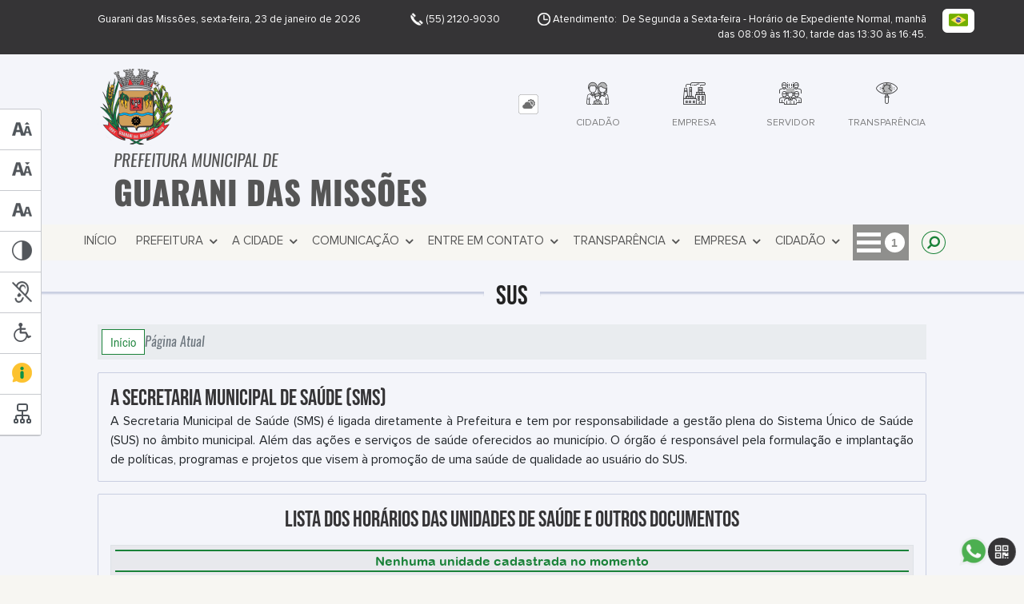

--- FILE ---
content_type: text/html; charset=UTF-8
request_url: https://www.guaranidasmissoes.rs.gov.br/sus
body_size: 15283
content:
<!DOCTYPE html>
<html lang="pt-BR">

<head>
    <meta charset="UTF-8">
    
        
            <meta name="theme-color" content="#1a8239">
    
    <title>SUS - Prefeitura Municipal  de Guarani das Missões</title>
                    <meta name="description" content="Listagem dos horários do SUS da Prefeitura Municipal  de Guarani das Missões"/>
                    <meta name="keywords" content="SUS, municipal, guarani das missões, cidade"/>
                    <link rel="canonical" href="http://www.guaranidasmissoes.rs.gov.br/sus" />
                <meta property="og:url" content="http://www.guaranidasmissoes.rs.gov.br/sus" />
                <meta property="og:image" content="https://www.guaranidasmissoes.rs.gov.br/admin/globalarq/logo/120d8c32c18a43d0acd4be837f50acc8.png" />
                <meta property="og:title" content="Prefeitura Municipal de Guarani das Missões" />
                <meta property="og:description" content="Prefeitura Municipal de Guarani das Missões" />
                <meta property="og:site_name" content="Prefeitura Municipal de Guarani das Missões" />
                <meta property="og:type" content="website" />
                <meta name="viewport" content="width=device-width, initial-scale=1.0">
        <!-- Le styles -->
    <link href="/admin/icones/familia/style.css" media="screen" rel="stylesheet" type="text/css">
<link href="/site/css/bootstrap-4.3.1/css/bootstrap.min.css" media="screen" rel="stylesheet" type="text/css">
<link href="/site/css/normalize.css" media="screen" rel="stylesheet" type="text/css">
<link href="/site/css/css.css" media="screen" rel="stylesheet" type="text/css">
<link href="/site/css/cssCustom.css?v=1769218495" media="screen" rel="stylesheet" type="text/css">
<link href="/site2/css/css_v2.css" media="screen" rel="stylesheet" type="text/css">
<link href="/site/js/plugins/tradutor/tradutor.css" media="screen" rel="stylesheet" type="text/css">
<link href="/site2/css/font/icomoon_v2/style.css" media="screen" rel="stylesheet" type="text/css">
<link href="/site/css/mini-plugins.css" media="screen" rel="stylesheet" type="text/css">
<link href="/site/css/animate.min.css" media="screen" rel="stylesheet" type="text/css">
<link href="/site/css/ekko-lightbox.css" media="screen" rel="stylesheet" type="text/css">
<link href="/site/js/plugins/calendario/dncalendar-skin.css" media="screen" rel="stylesheet" type="text/css">
<link href="/site/css/font/fontawesome/font-awesome.min.css" media="screen" rel="stylesheet" type="text/css">
<link href="/site/js/plugins/menu/sm-core-css.css" media="screen" rel="stylesheet" type="text/css">
<link href="/site/js/plugins/menu/sm-clean.css" media="screen" rel="stylesheet" type="text/css">
<link href="/site/js/plugins/owlcarousel/owl.carousel.min.css" media="screen" rel="stylesheet" type="text/css">
<link href="/site/js/plugins/owlcarousel/owl.theme.default.min.css" media="screen" rel="stylesheet" type="text/css">
<link href="/site/css/font/ArialNarrow/styles.css" media="screen" rel="stylesheet" type="text/css">
<link href="/site/css/font/ArialRoundedMTBold/styles.css" media="screen" rel="stylesheet" type="text/css">
<link href="/site/css/font/BebasNeue-Regular/styles.css" media="screen" rel="stylesheet" type="text/css">
<link href="/site/css/font/MyriadPro-Regular/styles.css" media="screen" rel="stylesheet" type="text/css">
<link href="/site/css/font/MyriadPro-Light/styles.css" media="screen" rel="stylesheet" type="text/css">
<link href="/site/css/font/MyriadPro-Bold/styles.css" media="screen" rel="stylesheet" type="text/css">
<link href="/site/css/font/Oswald-ExtraLight/styles.css" media="screen" rel="stylesheet" type="text/css">
<link href="/site/css/font/Oswald-LightItalic/styles.css" media="screen" rel="stylesheet" type="text/css">
<link href="/site/css/font/Oswald-Heavy/styles.css" media="screen" rel="stylesheet" type="text/css">
<link href="/site/css/font/Oswald-Regular/styles.css" media="screen" rel="stylesheet" type="text/css">
<link href="/site/css/font/Oswald-RegularItalic/styles.css" media="screen" rel="stylesheet" type="text/css">
<link href="/site/css/font/ProximaNova-Regular/styles.css" media="screen" rel="stylesheet" type="text/css">
<link href="/site/css/speech.css" media="screen" rel="stylesheet" type="text/css">
<link href="/site/js/plugins/acessibilidade/jbility.css" media="screen" rel="stylesheet" type="text/css">
<link href="/admin/globalarq/logo/favicon.webp" rel="shortcut icon" type="image/vnd.microsoft.icon">    
          <script>
          var _paq = window._paq = window._paq || [];
          /* tracker methods like "setCustomDimension" should be called before "trackPageView" */
          _paq.push(['trackPageView']);
          _paq.push(['enableLinkTracking']);
          (function() {
              var u="https://analytics.kingpage.com.br/";
              _paq.push(['setTrackerUrl', u+'matomo.php']);
              _paq.push(['setSiteId', '82']);
              var d=document, g=d.createElement('script'), s=d.getElementsByTagName('script')[0];
              g.async=true; g.src=u+'matomo.js'; s.parentNode.insertBefore(g,s);
          })();
      </script>
    </head>

<style>
     :root {
        --tamanho-fonte-cidade: 40px;
                    --cor-icon: #d4995a;
                        /*cores que se trocam*/
            --cor-primaria: #1a8239;
            --cor-secundaria: #353436;
                        }

    .img-logo {
        width: 100px;
        height: 100px;
        background: url(/admin/globalarq/logo/120d8c32c18a43d0acd4be837f50acc8.png);
        background-size: 100% 100%;
    }

    .img-logo-rodape {
        width: 100px;
        height: 100px;
        background: url(/admin/globalarq/logo/cc1e48139b429f4be08bb3203864e95a.png);
        background-size: 100% 100%;
        margin-bottom: 10px;
    }

    .btn-menu-mobile {
        background: url('../../../../admin/globalarq/logo/120d8c32c18a43d0acd4be837f50acc8.png') no-repeat;
        background-size: 50px auto;
    }

    .caixa-dialogo {
        background: linear-gradient(rgba(255, 255, 255, .9), rgba(255, 255, 255, .9)), url('../../admin/globalarq/logo/120d8c32c18a43d0acd4be837f50acc8.png') space;
    }
</style>

<body>
    <!-- INICIO VLIBRAS -->
    <div vw class="enabled">
        <div vw-access-button class="active"></div>
        <div vw-plugin-wrapper>
            <div class="vw-plugin-top-wrapper"></div>
        </div>
    </div>
    <!-- FIM VLIBRAS -->
    <!--barra lateral de acessibilidade-->
    
                        <div class="acessibilidade acessibilidade_left ">
                            <div class="btn-acessibilidade">
                                <img src="/site/js/plugins/acessibilidade/acessibilidade/acessibilidade-btn-mobile.png" alt="Texto Maior" title="Texto Maior" />
                            </div>
                            <div id="increaseFont" class="acessibilidade_div" style="border-top-right-radius: 4px">
                                <div class="img-acessibilidade aumenta-texto">
                                    <img src="/site/js/plugins/acessibilidade/acessibilidade/acessibilidade-aumenta-texto.png" alt="Texto Maior" title="Texto Maior" />
                                </div>
                                <span class="texto-acessibilidade" unselectable="on">Texto Maior</span>
                            </div>
                            <div id="decreaseFont" class="acessibilidade_div">
                                <div class="img-acessibilidade diminui-texto">
                                    <img src="/site/js/plugins/acessibilidade/acessibilidade/acessibilidade-diminui-texto.png" alt="Texto Menor" title="Texto Menor" />
                                </div>
                                <span class="texto-acessibilidade" unselectable="on">Texto Menor</span>
                            </div>
                            <div id="resetaFont" class="acessibilidade_div">
                                <div class="img-acessibilidade reseta-texto">
                                    <img src="/site/js/plugins/acessibilidade/acessibilidade/acessibilidade-reseta-texto.png" alt="Texto Normal" title="Texto Normal" />
                                </div>
                                <span class="texto-acessibilidade" unselectable="on">Texto Normal</span>
                            </div>
                            <div id="contrast" class="acessibilidade_div">
                                <div class="img-acessibilidade contraste">
                                    <img src="/site/js/plugins/acessibilidade/acessibilidade/acessibilidade-contraste.png" alt="Contraste" title="Contraste" />
                                </div>
                                <span class="texto-acessibilidade" unselectable="on">Contraste</span>
                            </div>
                            <a class="mostra-libra" rel="" title="Vlibras">
                                <div class="acessibilidade_div">
                                    <div class="img-acessibilidade libras">
                                        <img src="/site/js/plugins/acessibilidade/acessibilidade/acessibilidade-libras.png" alt="Libras" title="Libras" />
                                    </div>
                                    <span class="texto-acessibilidade" unselectable="on">Libras</span>
                                </div>
                                <div class="caixa-balao">
                                    <div class="balao">
                                        <img src="/site/js/plugins/acessibilidade/acessibilidade/vlibras.gif" alt="Vlibras" title="Vlibras" />
                                        <p>O conteúdo desse portal pode ser acessível em Libras usando o VLibras</p>
                                    </div>
                                </div>
                            </a>
                            <div class="mostra-atalho" rel="" title="Teclas de Atalho">
                                <div class="acessibilidade_div">
                                    <div class="img-acessibilidade libras">
                                        <img src="/site/js/plugins/acessibilidade/acessibilidade/acessibilidade-atalho.png" alt="Libras" title="Libras" />
                                    </div>
                                    <span class="texto-acessibilidade" unselectable="on">Atalhos</span>
                                </div>
                                <div class="caixa-balao caixa-atalho">
                                    <div class="balao">
                                        <p><a id="altZ" title="Abrir Caixa de Pesquisa">Alt + Z - Abrir Caixa de Pesquisa</a></p>
                                        <p><a id="altC" title="Foco no Menu">Alt + C - Foco no Menu</a></p>
                                        <p><a id="altR" title="Ir para o Rodapé do Site">Alt + R - Ir para o Rodapé do Site</a></p>
                                        <p><a id="altB" title="Ativar Alto Contraste">Alt + B - Ativar Alto Contraste</a></p>
                                        <p><a id="altW" title="Aumentar Letra">Alt + W - Aumentar Letra</a></p>
                                        <p><a id="altS" title="Diminuir Letra">Alt + S - Diminuir Letra</a></p>
                                        <p><a id="altQ" title="Letra Normal">Alt + Q - Letra Normal</a></p>
                                        <p><a id="altN" title="Ir para o Conteúdo do Site">Alt + N - Ir para o Conteúdo do Site</a></p>
                                        <p><a id="altL" title="Abrir Libras">Alt + L - Abrir Libras</a></p>
                                    </div>
                                </div>
                            </div><a target="_blank" href="" rel="nofollow" title="Acesso à informação"><div class="acessibilidade_div">
                                        <div class="img-acessibilidade acesso-informacao">
                                            <img src="/site/js/plugins/acessibilidade/acessibilidade/acessibilidade-acesso-informacao.png" alt="Acesso à informação" title="Acesso à informação" />
                                        </div>
                                        <span class="texto-acessibilidade" unselectable="on">Acesso à informação</span>
                                    </div>
                                </a>
                                <a rel="" href="/mapa-site/" title="Mapa do Site">
                                <div class="acessibilidade_div">
                                    <div class="img-acessibilidade">
                                        <img src="/site/js/plugins/acessibilidade/acessibilidade/acessibilidade-mapa-site.png" alt="Libras" title="Libras" />
                                    </div>
                                    <span class="texto-acessibilidade" unselectable="on">Mapa do Site</span>
                                </div>
                            </a>
                        </div>
                    </div>
    <div class="container-all">
        
                
                <style>
                    .conteudo-hidden_v2 {
                        clear: both;
                        display: block;
                        height: 0;
                        width: 0;
                        overflow: hidden;
                        visibility: hidden;
                        margin: 0 !important;
                    }
                </style>

                <div class="container-atendimento desktop" data-tipo="">
                        <div class="center col-md-12 col-lg-12 col-xl-10">
                            <div class="row">
                                <div class="col-sm-4 col-xl-6 titulo-left">
                                    <p>Guarani das Missões, sexta-feira, 23 de janeiro de 2026
                                        <font class="right"><img src="/site/imagens/atendimento-telefone.png" alt="Telefone" />
                                            (55) 2120-9030 </font>
                                    </p>
                                </div>
                                <div class="col-sm-6 titulo-right" align="right">
                                    <p>
                                        <img src="/site/imagens/atendimento-horario.png" alt="Atendimento" />
                                        Atendimento: De Segunda a Sexta-feira - Horário de Expediente Normal,&nbsp;manhã das 08:09 às 11:30, tarde das 13:30 às 16:45.
                                    </p>
                                </div>
                                <div id="google_translate_element"></div>
                                <div class="wrapper_linguagem" id="linguagem_desktop">
                                    <div class="container_linguagem">
                                        <button class="linguagem_button">
                                            <img src="/site/imagens/linguagem/brasil.png" />
                                        </button>
                                        <div class="linguagem_content animate__fadeIn">
                                            <div class="linguagem_titulo"><p>Idioma</p></div>
                                            <div class="linguagem_card" id="pt">
                                                <img src="/site/imagens/linguagem/brasil.png" />
                                                <p class="linguagem_selecionada">Português</p>
                                            </div>
                                            <div class="linguagem_card" id="en">
                                                <img src="/site/imagens/linguagem/estados-unidos.png" />
                                                <p>English</p>
                                            </div>
                                            <div class="linguagem_card" id="es">
                                                <img src="/site/imagens/linguagem/espanha.png" />
                                                <p>Español</p>
                                            </div>
                                            <div class="linguagem_card" id="fr">
                                                <img src="/site/imagens/linguagem/franca.png" />
                                                <p>Français</p>
                                            </div>
                                            <div class="linguagem_card" id="de">
                                                <img src="/site/imagens/linguagem/alemanha.png" />
                                                <p>Deutsch</p>
                                            </div>
                                            <div class="linguagem_card" id="it">
                                                <img src="/site/imagens/linguagem/italia.png" />
                                                <p>Italiano</p>
                                            </div>
                                        </div>
                                    </div>
                                </div>
                            </div>
                        </div>
                    </div>
                    <div class="container-previsao desktop">
                        <div class="center col-md-12 col-lg-12 col-xl-10">
                            <div class="row"><div class="col-md-6">
                                        <a href="https://www.guaranidasmissoes.rs.gov.br/" rel="" title="Prefeitura Municipal  de Guarani das Missões">
                                            <div class="img-logo"></div>
                                        </a>
                                        <a href="https://www.guaranidasmissoes.rs.gov.br/" rel="" title="Prefeitura Municipal  de Guarani das Missões">
                                            <h2>Prefeitura Municipal  de<br />
                                                <font class="nome-cidade" style="top: 5px;position: relative;">Guarani das Missões</font>
                                            </h2>
                                        </a>
                                    </div><div class="col-md-6 col-sm-12 padding-topo-0" align="center">
                                    <div class="row">

                                        <div class="col-md-1 col-sm-12">
                                            <ul class="nav nav-pills flex-column" id="previsaoTab" role="tablist">
                                                        <li class="nav-item">
                                                            <a class="nav-link active" id="home-tab" data-toggle="tab" href="#btn-link" role="tab" aria-controls="home" aria-selected="true">
                                                                <div class="img-topo-link"></div>
                                                            </a>
                                                        </li>
                                                    
                                                <li class="nav-item">
                                                    <a class="nav-link " id="profile-tab" data-toggle="tab" href="#btn-previsao" role="tab" aria-controls="profile" aria-selected="false">
                                                        <div class="img-topo-prev"></div>
                                                    </a>
                                                </li>
                                            </ul>
                                        </div>
                                        <!-- /.col-md-4 -->
                                        <div class="col-md-11 col-sm-12">
                                            <div class="tab-content" id="previsaoTabContent"> <div class="tab-pane fade show active text-left text-light padding-tab-pane" id="btn-link" role="tabpanel" aria-labelledby="home-tab"><div class="row link-rapido"><div class="col-lg-3 col-md-6 col-sm-6 alinha-center container-link-rapido" data-has-sub="true">
                                <a href="#" rel="" target="_self" title="Cidadão" class="link-primario-toggle">
                                    <div class="link-primario muda-cor">
                                        <div>
                                            <span class="icon-101"><span class="path1"></span><span class="path2"></span><span class="path3"></span><span class="path4"></span><span class="path5"></span><span class="path6"></span><span class="path7"></span><span class="path8"></span><span class="path9"></span></span>
                                            <p>Cidadão <span class="arrow-down">▼</span></p>
                                        </div>
                                    </div>
                                </a><ul class="link-esconde animated flipInX"><a href="https://guaranidasmissoes.educarweb.net.br/Login#!/" rel="nofollow" target="_blank" style="cursor: pointer"><li>- EducarWeb</li></a><a href="https://guaranidasmissoes.govbr.cloud/nfse.portal.Integracao/Services.svc" rel="nofollow" target="_blank" style="cursor: pointer"><li>- WEB Service</li></a><a href="https://www.guaranidasmissoes.rs.gov.br/agendamento" rel="" target="_self" style="cursor: pointer"><li>- Agendamento Online</li></a><a href="https://www.guaranidasmissoes.rs.gov.br/carta-servico/categoria" rel="" target="_self" style="cursor: pointer"><li>- Carta de Serviço</li></a><a href="https://www.guaranidasmissoes.rs.gov.br/concurso" rel="" target="_self" style="cursor: pointer"><li>- Concurso</li></a><a href="https://www.guaranidasmissoes.rs.gov.br/auxilio-brasil" rel="" target="_self" style="cursor: pointer"><li>- Auxílio Brasil</li></a><a href="https://www.guaranidasmissoes.rs.gov.br/ouvidoria" rel="" target="_self" style="cursor: pointer"><li>- Ouvidoria</li></a><a href="https://www.guaranidasmissoes.rs.gov.br/prefeitura/perguntas-frequentes" rel="" target="_self" style="cursor: pointer"><li>- Perguntas Frequentes</li></a><a href="https://www.guaranidasmissoes.rs.gov.br/sic-servico-de-informacao-ao-cidadao" rel="" target="_self" style="cursor: pointer"><li>- Sic</li></a><a href="https://www.guaranidasmissoes.rs.gov.br/sus" rel="" target="_self" style="cursor: pointer"><li>- Sus</li></a><a href="https://guaranidasmissoes.govbr.cloud/pronimtb/" rel="nofollow" target="_blank" style="cursor: pointer"><li>- Portal da Transparência</li></a></ul></div><div class="col-lg-3 col-md-6 col-sm-6 alinha-center container-link-rapido" data-has-sub="true">
                                <a href="#" rel="" target="_self" title="Empresa" class="link-primario-toggle">
                                    <div class="link-primario muda-cor">
                                        <div>
                                            <span class="icon-6"><span class="path1"></span><span class="path2"></span><span class="path3"></span><span class="path4"></span><span class="path5"></span><span class="path6"></span><span class="path7"></span><span class="path8"></span><span class="path9"></span><span class="path10"></span><span class="path11"></span><span class="path12"></span><span class="path13"></span><span class="path14"></span></span>
                                            <p>Empresa <span class="arrow-down">▼</span></p>
                                        </div>
                                    </div>
                                </a><ul class="link-esconde animated flipInX"><a href=" https://guaranidasmissoes.govbr.cloud/nfse.portal/" rel="nofollow" target="_blank" style="cursor: pointer"><li>- Nota Fiscal de Serviços</li></a><a href="https://guaranidasmissoes.govbr.cloud/pronimtb/" rel="nofollow" target="_blank" style="cursor: pointer"><li>- Portal da Transparência</li></a><a href="https://portal.tce.rs.gov.br/aplicprod/f?p=50500:1::NOVO_MUN:NO:1:P1_PROCURAR_H,F50500_CD_ORGAO:Guarani%20das%20Miss%C3%B5es,&cs=1A4bRSzEdFLFrtx9qfUbi_ISvEgg" rel="nofollow" target="_blank" style="cursor: pointer"><li>- Licitacon</li></a><a href="https://www.guaranidasmissoes.rs.gov.br/licitacao" rel="" target="_self" style="cursor: pointer"><li>- Licitação</li></a><a href="https://www.guaranidasmissoes.rs.gov.br/ata-abertura" rel="" target="_self" style="cursor: pointer"><li>- Atas de Abertura</li></a><a href="https://www.guaranidasmissoes.rs.gov.br/ata-registro-preco" rel="" target="_self" style="cursor: pointer"><li>- Atas de Registro de Preço</li></a><a href="http://191.5.239.193:8080/pronimtb/index.asp?acao=1&item=1" rel="nofollow" target="_blank" style="cursor: pointer"><li>- Contratos</li></a><a href="https://www.guaranidasmissoes.rs.gov.br/legislacao" rel="" target="_self" style="cursor: pointer"><li>- Legislação</li></a><a href="https://www.guaranidasmissoes.rs.gov.br/ouvidoria" rel="" target="_self" style="cursor: pointer"><li>- Ouvidoria</li></a></ul></div><div class="col-lg-3 col-md-6 col-sm-6 alinha-center container-link-rapido" data-has-sub="true">
                                <a href="#" rel="" target="_self" title="Servidor" class="link-primario-toggle">
                                    <div class="link-primario muda-cor">
                                        <div>
                                            <span class="icon-112"><span class="path1"></span><span class="path2"></span><span class="path3"></span><span class="path4"></span><span class="path5"></span><span class="path6"></span><span class="path7"></span><span class="path8"></span><span class="path9"></span><span class="path10"></span><span class="path11"></span><span class="path12"></span><span class="path13"></span></span>
                                            <p>Servidor <span class="arrow-down">▼</span></p>
                                        </div>
                                    </div>
                                </a><ul class="link-esconde animated flipInX"><a href="http://guaranidasmissoes.govbr.cloud/PortalServidor#/" rel="nofollow" target="_blank" style="cursor: pointer"><li>- Portal do Servidor</li></a><a href="https://www.guaranidasmissoes.rs.gov.br/webmail" rel="" target="_self" style="cursor: pointer"><li>- Webmail</li></a></ul></div><div class="col-lg-3 col-md-6 col-sm-6 alinha-center container-link-rapido" data-has-sub="false">
                                <a href=" https://guaranidasmissoes.govbr.cloud/pronimtb/" rel="nofollow" target="_blank" title="Transparência" class="link-primario-toggle">
                                    <div class="link-primario muda-cor">
                                        <div>
                                            <span class="icon-87"><span class="path1"></span><span class="path2"></span><span class="path3"></span><span class="path4"></span><span class="path5"></span><span class="path6"></span><span class="path7"></span></span>
                                            <p>Transparência</p>
                                        </div>
                                    </div>
                                </a><div class="separa-sub-link"></div></div></div>
                                                    </div><div class="tab-pane fade text-left text-light " id="btn-previsao" role="tabpanel" aria-labelledby="profile-tab">
                                                    <div class="previsao_tempo">
                    <div class="container-prev efeito-prev">
                        <div class="mostraPrev" style="display:none !important;"></div>
                        <div class="dia">
                        <div class="alinha-prev">
                            <div class="semana">
                                Sext
                            </div>
                            <div class="data">
                                23/01
                            </div>
                            </div>
                            <div class="tempo"   style="background:url(/site/imagens/prev-tempo/clima.png) -318px -58px no-repeat;">
                            
                            </div>
                            <div class="msg-clima">
                            Parcialmente Nublado
                            </div>
                        </div>
                        <div class="escondePrev" style="display:table !important;">
                        
                        <div class="tempMax">
                            Máx 31&nbsp;°C
                        </div>
                        <div class="tempMin">
                            Min 18&nbsp;°C
                        </div>
                        <div class="separaPrevTemp">
                        
                        </div>
                        <div class="umiIndice">                           
                            <div class="uv">Índice UV</div>
                            <div class="ico">0.0</div>
                        </div>
                        </div>
                    </div> 
                    <div class="container-prev separa-dia">
                        <div class="mostraPrev"></div>
                        <div class="dia">
                        <div class="alinha-prev">
                            <div class="semana">
                                Sáb
                            </div>
                            <div class="data">
                                24/01
                            </div>
                            </div>
                            <div class="tempo"   style="background:url(/site/imagens/prev-tempo/clima.png) -318px -58px no-repeat;">
                                
                            </div>
                            <div class="msg-clima">
                            Parcialmente Nublado
                            </div>
                        </div>
                        <div class="escondePrev">
                        
                        <div class="tempMax">
                            Máx 32&nbsp;°C
                        </div>
                        <div class="tempMin">
                            Min 18&nbsp;°C
                        </div>
                        <div class="separaPrevTemp">
                        
                        </div>
                        <div class="umiIndice">                           
                            <div class="uv">Índice UV</div>
                            <div class="ico">0.0</div>
                        </div>
                        </div>
                    </div> 
                    <div class="container-prev separa-dia">
                        <div class="mostraPrev"></div>
                        <div class="dia">
                            <div class="alinha-prev">
                            <div class="semana">
                                Domi
                            </div>
                            <div class="data">
                                25/01
                            </div>
                            </div>
                            <div class="tempo"   style="background:url(/site/imagens/prev-tempo/clima.png) -318px -58px no-repeat;">
                                
                            </div>
                            <div class="msg-clima">
                            Parcialmente Nublado
                            </div>
                        </div>
                        <div class="escondePrev">
                        
                        <div class="tempMax">
                            Máx 32&nbsp;°C
                        </div>
                        <div class="tempMin">
                            Min 18&nbsp;°C
                        </div>
                        <div class="separaPrevTemp">
                        
                        </div>
                        <div class="umiIndice">                           
                            <div class="uv">Índice UV</div>
                            <div class="ico">0.0</div>
                        </div>
                        </div>
                    </div> 
                    <div class="container-prev separa-dia">
                        <div class="mostraPrev"></div>
                        <div class="dia">
                        <div class="alinha-prev">
                            <div class="semana">
                                Segu
                            </div>
                            <div class="data">
                                26/01
                            </div>
                            </div>
                            <div class="tempo"   style="background:url(/site/imagens/prev-tempo/clima.png) -318px -58px no-repeat;">
                                
                            </div>
                            <div class="msg-clima">
                            Parcialmente Nublado
                            </div>
                        </div>
                        <div class="escondePrev">
                        
                        <div class="tempMax">
                            Máx 36&nbsp;°C
                        </div>
                        <div class="tempMin">
                            Min 21&nbsp;°C
                        </div>
                        <div class="separaPrevTemp">
                        
                        </div>
                        <div class="umiIndice">                           
                            <div class="uv">Índice UV</div>
                            <div class="ico">0.0</div>
                        </div>
                        </div>
                    </div> 
                    </div> 
                    
                                                </div>
                                            </div>
                                            <!--tab content end-->
                                        </div><!-- col-md-8 end -->
                                    </div>
                                </div>
                            </div>
                        </div>
                    </div>

                    <!--menu da versão desktop-->
                    <div class="container-menu">
                        <div class="menu padding-0 center col-md-12 col-lg-11 col-xl-10">
                            <div class="wrapper_linguagem" style="display: none">
                                <div class="container_linguagem">
                                    <button class="linguagem_button">
                                        <img src="/site/imagens/linguagem/brasil.png" />
                                    </button>
                                    <div class="linguagem_content animate__fadeIn">
                                        <div class="linguagem_titulo"><p>Idioma</p></div>
                                        <div class="linguagem_card" id="pt">
                                            <img src="/site/imagens/linguagem/brasil.png" />
                                            <p class="linguagem_selecionada">Português</p>
                                        </div>
                                        <div class="linguagem_card" id="en">
                                            <img src="/site/imagens/linguagem/estados-unidos.png" />
                                            <p>English</p>
                                        </div>
                                        <div class="linguagem_card" id="es">
                                            <img src="/site/imagens/linguagem/espanha.png" />
                                            <p>Español</p>
                                        </div>
                                        <div class="linguagem_card" id="fr">
                                            <img src="/site/imagens/linguagem/franca.png" />
                                            <p>Français</p>
                                        </div>
                                        <div class="linguagem_card" id="de">
                                            <img src="/site/imagens/linguagem/alemanha.png" />
                                            <p>Deutsch</p>
                                        </div>
                                        <div class="linguagem_card" id="it">
                                            <img src="/site/imagens/linguagem/italia.png" />
                                            <p>Italiano</p>
                                        </div>
                                    </div>
                                </div>
                            </div>
                            <nav id="main-nav" class="greedy">
                            
                            <div class="btn-menu-mobile">
                                <div id="toggle">
                                    <div class="one"></div>
                                    <div class="two"></div>
                                    <div class="three"></div>
                                </div>
                                <a href="https://www.guaranidasmissoes.rs.gov.br/" rel="" title="Prefeitura Municipal  de Guarani das Missões">
                                    <p>Prefeitura Municipal  de</p>
                                    <span>Guarani das Missões</span>
                                </a>
                            </div><!-- Sample menu definition -->
                                <ul id="main-menu" class="sm sm-clean left links">
                                    <li class="box-shadow"><a href=/ target=_self rel="">Início</a></li><li class="grupo-menu box-shadow"><a href=# target=_blank rel="nofollow">Prefeitura</a><ul><li class="box-shadow sub-link"><a href=https://www.guaranidasmissoes.rs.gov.br/pagina/18/prefeito target=_self rel="">Prefeito</a></li><li class="box-shadow sub-link"><a href=https://www.guaranidasmissoes.rs.gov.br/pagina/17/vice-prefeito target=_self rel="">Vice-Prefeito</a></li><li class="box-shadow sub-link"><a href=/prefeitura target=_self rel="">Galeria de Ex-Prefeitos</a></li><li class="box-shadow sub-link"><a href=/prefeitura/departamento target=_self rel="">Secretarias</a></li><li class="box-shadow sub-link"><a href=/comissao target=_self rel="">Comissões e Conselhos</a></li><li class="box-shadow sub-link"><a href=/audiencia-publica target=_self rel="">Audiências Públicas</a></li><li class="box-shadow sub-link"><a href=/prefeitura/organograma target=_self rel="">Organograma</a></li><li class="box-shadow sub-link"><a href=https://www.guaranidasmissoes.rs.gov.br/pagina/3/plano-de-governo target=_self rel="">Plano de Governo</a></li></ul></li><li class="grupo-menu box-shadow"><a href=# target=_self rel="">A Cidade</a><ul><li class="box-shadow sub-link"><a href=/cidade target=_self rel="">História do Município</a></li><li class="box-shadow sub-link"><a href=/estrutura target=_self rel="">Estrutura Física</a></li><li class="box-shadow sub-link"><a href=https://cidades.ibge.gov.br/brasil/rs/guarani-das-missoes/panorama target=_blank rel="nofollow">Dados IBGE</a></li><li class="box-shadow sub-link"><a href=/public/admin/globalarq/uploads/files/MAPA-GUARANI-DAS-MISSOES.pdf target=_blank rel="nofollow">Mapa do Município</a></li><li class="box-shadow sub-link"><a href=/cidade/hino target=_self rel="">Hino</a></li><li class="box-shadow sub-link"><a href=/guia-da-cidade target=_self rel="">Guia da Cidade</a></li><li class="box-shadow sub-link"><a href=/cidade/simbolo target=_self rel="">Símbolos Municipais</a></li><li class="box-shadow sub-link"><a href=/album-de-fotos target=_self rel="">Álbuns</a></li></ul></li><li class="grupo-menu box-shadow"><a href='#' target=_self rel="">Comunicação</a><ul><li class="box-shadow sub-link"><a href=/noticia/categoria target=_self rel="">Notícias</a></li><li class="box-shadow sub-link"><a href=https://www.instagram.com/prefeitura_gm/ target=_self rel="">Instagram Prefeitura</a></li><li class="box-shadow sub-link"><a href=https://www.facebook.com/PrefeituradeGuaranidasMissoes target=_self rel="">Facebook Prefeitura</a></li><li class="box-shadow sub-link"><a href=/galeria-videos target=_self rel="">Canal da Prefeitura</a></li><li class="box-shadow sub-link"><a href=/evento target=_self rel="">Calendário de eventos</a></li><li class="box-shadow sub-link"><a href=/web-radio target=_self rel="">Web Rádio</a></li></ul></li><li class="grupo-menu box-shadow"><a href=# target=_self rel="">Entre em Contato</a><ul><li class="box-shadow sub-link"><a href=/prefeitura/telefones target=_self rel="">Telefones Úteis</a></li><li class="box-shadow sub-link"><a href=https://api.whatsapp.com/send/?phone=555521209032&text&type=phone_number&app_absent=0 target=_self rel="">Atendimento WhatsApp</a></li><li class="box-shadow sub-link"><a href=/expediente target=_self rel="">Expediente</a></li><li class="box-shadow sub-link"><a href=/prefeitura/links-uteis target=_self rel="">Links Úteis</a></li><li class="box-shadow sub-link"><a href=/sic-servico-de-informacao-ao-cidadao target=_self rel="">Sic</a></li><li class="box-shadow sub-link"><a href=https://guaranidasmissoes.1doc.com.br/b.php?pg=wp/wp&itd=6 target=_self rel="">Ouvidoria</a></li><li class="box-shadow sub-link"><a href=/carta-servico/categoria target=_self rel="">Carta de Serviço</a></li><li class="box-shadow sub-link"><a href=/fale-conosco target=_self rel="">Fale Conosco</a></li><li class="box-shadow sub-link"><a href=https://guaranidasmissoes.1doc.com.br/b.php?pg=wp/wp&itd=5&iagr=22984 target=_blank rel="nofollow">Poda de Árvores</a></li><li class="box-shadow sub-link"><a href=https://guaranidasmissoes.1doc.com.br/b.php?pg=wp/wp&itd=5&iagr=22980 target=_self rel="">Troca de Lâmpadas</a></li><li class="box-shadow sub-link"><a href=https://guaranidasmissoes.1doc.com.br/b.php?pg=wp/wp&itd=5&iagr=22980 target=_self rel="">Denúncia de Descarte Irregular</a></li></ul></li><li class="grupo-menu box-shadow"><a href='#' target=_self rel="">Transparência</a><ul><li class="box-shadow sub-link"><a href= https://guaranidasmissoes.govbr.cloud/pronimtb/ target=_blank rel="nofollow">Transparência em Tempo Real</a></li><li class="box-shadow sub-link"><a href=/conta-publica target=_self rel="">Contas Públicas</a></li><li class="box-shadow sub-link"><a href=https://www.guaranidasmissoes.rs.gov.br/pagina/21/regime-de-previdencia-dos-servidores-publicos target=_self rel="">Regime de Previdência dos Servidores Públicos</a></li><li class="box-shadow sub-link"><a href=/legislacao target=_self rel="">Legislação</a></li><li class="box-shadow sub-link"><a href=/terceiro-setor target=_self rel="">Terceiro Setor</a></li><li class="box-shadow sub-link"><a href=https://www.guaranidasmissoes.rs.gov.br/pagina/16/lei-paulo-gustavo-lpg target=_self rel="">Lei Paulo Gustavo (LPG)</a></li><li class="box-shadow sub-link"><a href=/itr target=_self rel="">Itr</a></li><li class="box-shadow sub-link"><a href=/consulta-protocolo target=_self rel="">Pesquisa de Protocolo</a></li><li class="grupo-menu box-shadow"><a href=# target=_self rel="">Covid-19</a><ul><li class="grupo-menu box-shadow"><a href=# target=_self rel="">Vacinação</a><ul><li class="box-shadow sub-link"><a href=https://www.guaranidasmissoes.rs.gov.br/covid#boletim target=_self rel="">Boletim Epidemiológico</a></li><li class="box-shadow sub-link"><a href=https://www.guaranidasmissoes.rs.gov.br/covid#vacinometro target=_self rel="">Vacinômetro</a></li><li class="box-shadow sub-link"><a href=/public/admin/globalarq/uploads/files/PLANO-DE-VACINACAO-RS.pdf target=_self rel="">Plano Estadual de Vacinação</a></li><li class="box-shadow sub-link"><a href=/public/admin/globalarq/uploads/files/PLANO-DE-VACINACAO-COVID.pdf target=_self rel="">Plano Municipal de Vacinação</a></li><li class="box-shadow sub-link"><a href=/public/admin/globalarq/uploads/files/PLANO-DE-VACINACAO-COVID(2).pdf target=_self rel="">Plano Nacional de Vacinação</a></li><li class="box-shadow sub-link"><a href=https://www.guaranidasmissoes.rs.gov.br/pagina/5/quantitativo-de-insumos-recebidos target=_self rel="">Quantitativo de Insumos Recebidos</a></li><li class="box-shadow sub-link"><a href=https://www.guaranidasmissoes.rs.gov.br/pagina/6/sobre-as-vacinas target=_self rel="">Sobre as Vacinas</a></li><li class="box-shadow sub-link"><a href=https://saude.rs.gov.br/resolucoes-cib target=_blank rel="nofollow">Resoluções CIB</a></li><li class="box-shadow sub-link"><a href=https://coronavirus.rs.gov.br/tevacinars target=_blank rel="nofollow">Informações sobre Vacina</a></li><li class="box-shadow sub-link"><a href=https://www.guaranidasmissoes.rs.gov.br/pagina/7/calendario-e-locais-de-vacinacao target=_self rel="">Calendário e Locais de vacinação</a></li><li class="box-shadow sub-link"><a href=https://saude.rs.gov.br/upload/arquivos/202104/27181903-nota-tecnica-467-2021-cgpni-deidt-svs-ms.pdf target=_blank rel="nofollow">Nota Técnica 467/2021-CGPNI/DEIDT/SVS/MS</a></li><li class="box-shadow sub-link"><a href=https://www.guaranidasmissoes.rs.gov.br/ouvidoria target=_self rel="">Denunciar Fura-Filas e Irregularidades</a></li><li class="box-shadow sub-link"><a href=https://www.guaranidasmissoes.rs.gov.br/ouvidoria target=_self rel="">Ouvidoria Geral do Município</a></li><li class="box-shadow sub-link"><a href=https://vacina.saude.rs.gov.br/ target=_blank rel="nofollow">Acompanhamento Vacinal RS</a></li><li class="box-shadow sub-link"><a href=https://covid.saude.gov.br/ target=_blank rel="nofollow">Painel Coronavírus União</a></li><li class="box-shadow sub-link"><a href=https://www.gov.br/saude/pt-br target=_blank rel="nofollow">Informações do Ministério da Saúde</a></li></ul></li><li class="box-shadow sub-link"><a href=http://187.109.21.77:8080/pronimtb/index.asp?acao=21&item=1&visao=paginaprincipalcovid target=_blank rel="nofollow">Transparência Covid-19</a></li></ul></li><li class="box-shadow sub-link"><a href=https://www.guaranidasmissoes.rs.gov.br/pagina/15/relatorio-ouvidoria target=_self rel="">Relatórios Ouvidoria</a></li><li class="box-shadow sub-link"><a href=/unidade-fiscal target=_self rel="">Unidade Fiscal</a></li></ul></li><li class="grupo-menu box-shadow"><a href=/empresa target=_self rel="">Empresa</a><ul><li class="box-shadow sub-link"><a href= https://guaranidasmissoes.govbr.cloud/nfse.portal/ target=_blank rel="nofollow">Nota Fiscal de Serviços</a></li><li class="grupo-menu box-shadow"><a href=https://www.guaranidasmissoes.rs.gov.br/licitacao target=_self rel="">Licitação</a><ul><li class="box-shadow sub-link"><a href=https://www.guaranidasmissoes.rs.gov.br/licitacao target=_self rel="">Licitações Ativas</a></li><li class="box-shadow sub-link"><a href=https://www.guaranidasmissoes.rs.gov.br/licitacao/categoria/15/concorrencia-publica/ target=_self rel="">Concorrência Pública</a></li><li class="box-shadow sub-link"><a href=https://www.guaranidasmissoes.rs.gov.br/licitacao/categoria/16/chamada-publica/ target=_self rel="">Chamada Pública</a></li><li class="box-shadow sub-link"><a href=https://www.guaranidasmissoes.rs.gov.br/licitacao/categoria/20/leilao/ target=_self rel="">Leilão</a></li><li class="box-shadow sub-link"><a href=https://www.guaranidasmissoes.rs.gov.br/licitacao/categoria/21/pregao-eletronico/ target=_self rel="">Pregão Eletrônico</a></li><li class="box-shadow sub-link"><a href=https://www.guaranidasmissoes.rs.gov.br/licitacao/categoria/22/pregao-presencial/ target=_self rel="">Pregão Presencial</a></li><li class="box-shadow sub-link"><a href=https://www.guaranidasmissoes.rs.gov.br/licitacao/categoria/23/tomada-de-precos/ target=_self rel="">Tomada De Preços</a></li><li class="box-shadow sub-link"><a href=https://www.guaranidasmissoes.rs.gov.br/licitacao/categoria/24/cotacao-de-precos-prefeitura-municipal/ target=_self rel="">Cotação De Preços: Prefeitura Municipal</a></li><li class="box-shadow sub-link"><a href=https://www.guaranidasmissoes.rs.gov.br/licitacao/categoria/25/cotacao-de-precos-camara-municipal-de-vereadores-/ target=_self rel="">Cotação De Preços: Câmara Municipal De Vereadores</a></li></ul></li><li class="box-shadow sub-link"><a href=https://portal.tce.rs.gov.br/aplicprod/f?p=50500:1::NOVO_MUN:NO:1:P1_PROCURAR_H,F50500_CD_ORGAO:Guarani%20das%20Miss%C3%B5es,&cs=1A4bRSzEdFLFrtx9qfUbi_ISvEgg target=_blank rel="nofollow">Licitacon</a></li><li class="box-shadow sub-link"><a href=https://www.guaranidasmissoes.rs.gov.br/pagina/20/catalogo-eletronico-de-padronizacao target=_self rel="">Catálogo Eletrônico de Padronização</a></li><li class="box-shadow sub-link"><a href=/ata-abertura target=_self rel="">Atas de Abertura</a></li><li class="box-shadow sub-link"><a href=/ata-registro-preco target=_self rel="">Atas de Registro de Preço</a></li><li class="box-shadow sub-link"><a href=http://191.5.239.193:8080/pronimtb/index.asp?acao=1&item=1 target=_blank rel="nofollow">Contratos</a></li><li class="box-shadow sub-link"><a href=https://guaranidasmissoes.govbr.cloud/nfse.portal.Integracao/Services.svc target=_blank rel="nofollow">WEB Service</a></li></ul></li><li class="grupo-menu box-shadow"><a href=/cidadao target=_self rel="">Cidadão</a><ul><li class="box-shadow sub-link"><a href=/concurso target=_self rel="">Concurso</a></li><li class="box-shadow sub-link"><a href=https://www.guaranidasmissoes.rs.gov.br/concurso/categoria/24/processo-seletivo/ target=_self rel="">Processos Seletivos</a></li><li class="box-shadow sub-link"><a href=https://www.guaranidasmissoes.rs.gov.br/concurso/categoria/32/edital-chamamento-publico/ target=_self rel="">Edital Chamamento Público</a></li><li class="box-shadow sub-link"><a href=https://www.guaranidasmissoes.rs.gov.br/concurso/categoria/30/editais-de-convocacao/ target=_self rel="">Editais de Convocação</a></li><li class="box-shadow sub-link"><a href=https://www.guaranidasmissoes.rs.gov.br/prefeitura/perguntas-frequentes target=_self rel="">Perguntas Frequentes</a></li><li class="box-shadow sub-link"><a href=/junta-militar target=_self rel="">Junta Militar</a></li><li class="box-shadow sub-link"><a href=/auxilio-brasil target=_self rel="">Auxílio Brasil</a></li><li class="box-shadow sub-link"><a href=/meio-ambiente target=_self rel="">Meio Ambiente</a></li><li class="box-shadow sub-link"><a href=https://guaranidasmissoes.educarweb.net.br/Login#!/ target=_blank rel="nofollow">EducarWeb</a></li><li class="box-shadow sub-link"><a href=/portal-educacao target=_self rel="">Portal da Educação</a></li><li class="box-shadow sub-link"><a href=/sus target=_self rel="">Sus</a></li><li class="box-shadow sub-link"><a href=https://www.guaranidasmissoes.rs.gov.br/pagina/22/assistencia-farmaceutica target=_self rel="">Assistência Farmacêutica</a></li></ul></li><li class="grupo-menu box-shadow"><a href=# target=_self rel="">Servidor</a><ul><li class="box-shadow sub-link"><a href=http://guaranidasmissoes.govbr.cloud/PortalServidor#/ target=_blank rel="nofollow">Portal do Servidor</a></li><li class="box-shadow sub-link"><a href=https://www.guaranidasmissoes.rs.gov.br/webmail/?_task=logout&_token=5kYKxcTI64w0w0xTTR42D1bfku5Eyz6D target=_blank rel="nofollow">Webmail</a></li><li class="box-shadow sub-link"><a href=https://guaranidasmissoesrs.gestaodefrequencia.com.br/login/?next=/ target=_blank rel="nofollow">Espelho do Ponto</a></li><li class="box-shadow sub-link"><a href=https://guaranidasmissoes.1doc.com.br/b.php?pg=o/login&n=3 target=_blank rel="nofollow">Plataforma 1Doc</a></li><li class="box-shadow sub-link"><a href=https://guaranidasmissoes.celk.com.br/;jsessionid=RpQsCJue_bCfgNZfAIaXjVT_iLe-Wpc9e-uYUNzX.i-09a994a49385b19f5?0 target=_blank rel="nofollow">Plataforma Saúde</a></li></ul></li>
                                </ul>
                                <button>
                                    <div id="toggle-btn">
                                        <div class="menu-icon"></div>
                                    </div>
                                </button>
                                <ul class="hidden-links hidden row"></ul>
                                <ul class="btn-busca right">
                                    <li class="desktop nav-busca">
                                        <span class="nav-link recebe-tema-busca" title=""><i class="fa fa-search" aria-hidden="true"></i>
                                            <div class="search-box animated flipInX">
                                                <form class="frmBuscaCompleta" method="get" action="#">
                                                    <input class="busca buscaCompletaTexto" type="text" placeholder="Pesquisar" onfocus="Pesquisar" onblur="Pesquisar" />
                                                    <input class="enviar_busca btnBuscaCompleta" id="btnBuscaCompleta" type="button" value="Buscar" />
                                                </form>
                                            </div>
                                        </span>
                                    </li>
                                </ul>
                                </nav>
                                <div class="btn_busca_v1">
                                    <form class="frmBuscaCompleta_mobile" method="get" action="#">
                                        <input class="busca buscaCompletaTexto_mobile" type="text" placeholder="Pesquisar" />
                                        <input class="enviar_busca btnBuscaCompleta_mobile" type="submit" value="Buscar" />
                                    </form>
                                </div>
                                <div class="link-rapido-mobile"><div class="row link-rapido"><div class="col-lg-3 col-md-6 col-sm-6 alinha-center container-link-rapido" data-has-sub="true">
                                <a href="#" rel="" target="_self" title="Cidadão" class="link-primario-toggle">
                                    <div class="link-primario muda-cor">
                                        <div>
                                            <span class="icon-101"><span class="path1"></span><span class="path2"></span><span class="path3"></span><span class="path4"></span><span class="path5"></span><span class="path6"></span><span class="path7"></span><span class="path8"></span><span class="path9"></span></span>
                                            <p>Cidadão <span class="arrow-down">▼</span></p>
                                        </div>
                                    </div>
                                </a><ul class="link-esconde animated flipInX"><a href="https://guaranidasmissoes.educarweb.net.br/Login#!/" rel="nofollow" target="_blank" style="cursor: pointer"><li>- EducarWeb</li></a><a href="https://guaranidasmissoes.govbr.cloud/nfse.portal.Integracao/Services.svc" rel="nofollow" target="_blank" style="cursor: pointer"><li>- WEB Service</li></a><a href="https://www.guaranidasmissoes.rs.gov.br/agendamento" rel="" target="_self" style="cursor: pointer"><li>- Agendamento Online</li></a><a href="https://www.guaranidasmissoes.rs.gov.br/carta-servico/categoria" rel="" target="_self" style="cursor: pointer"><li>- Carta de Serviço</li></a><a href="https://www.guaranidasmissoes.rs.gov.br/concurso" rel="" target="_self" style="cursor: pointer"><li>- Concurso</li></a><a href="https://www.guaranidasmissoes.rs.gov.br/auxilio-brasil" rel="" target="_self" style="cursor: pointer"><li>- Auxílio Brasil</li></a><a href="https://www.guaranidasmissoes.rs.gov.br/ouvidoria" rel="" target="_self" style="cursor: pointer"><li>- Ouvidoria</li></a><a href="https://www.guaranidasmissoes.rs.gov.br/prefeitura/perguntas-frequentes" rel="" target="_self" style="cursor: pointer"><li>- Perguntas Frequentes</li></a><a href="https://www.guaranidasmissoes.rs.gov.br/sic-servico-de-informacao-ao-cidadao" rel="" target="_self" style="cursor: pointer"><li>- Sic</li></a><a href="https://www.guaranidasmissoes.rs.gov.br/sus" rel="" target="_self" style="cursor: pointer"><li>- Sus</li></a><a href="https://guaranidasmissoes.govbr.cloud/pronimtb/" rel="nofollow" target="_blank" style="cursor: pointer"><li>- Portal da Transparência</li></a></ul></div><div class="col-lg-3 col-md-6 col-sm-6 alinha-center container-link-rapido" data-has-sub="true">
                                <a href="#" rel="" target="_self" title="Empresa" class="link-primario-toggle">
                                    <div class="link-primario muda-cor">
                                        <div>
                                            <span class="icon-6"><span class="path1"></span><span class="path2"></span><span class="path3"></span><span class="path4"></span><span class="path5"></span><span class="path6"></span><span class="path7"></span><span class="path8"></span><span class="path9"></span><span class="path10"></span><span class="path11"></span><span class="path12"></span><span class="path13"></span><span class="path14"></span></span>
                                            <p>Empresa <span class="arrow-down">▼</span></p>
                                        </div>
                                    </div>
                                </a><ul class="link-esconde animated flipInX"><a href=" https://guaranidasmissoes.govbr.cloud/nfse.portal/" rel="nofollow" target="_blank" style="cursor: pointer"><li>- Nota Fiscal de Serviços</li></a><a href="https://guaranidasmissoes.govbr.cloud/pronimtb/" rel="nofollow" target="_blank" style="cursor: pointer"><li>- Portal da Transparência</li></a><a href="https://portal.tce.rs.gov.br/aplicprod/f?p=50500:1::NOVO_MUN:NO:1:P1_PROCURAR_H,F50500_CD_ORGAO:Guarani%20das%20Miss%C3%B5es,&cs=1A4bRSzEdFLFrtx9qfUbi_ISvEgg" rel="nofollow" target="_blank" style="cursor: pointer"><li>- Licitacon</li></a><a href="https://www.guaranidasmissoes.rs.gov.br/licitacao" rel="" target="_self" style="cursor: pointer"><li>- Licitação</li></a><a href="https://www.guaranidasmissoes.rs.gov.br/ata-abertura" rel="" target="_self" style="cursor: pointer"><li>- Atas de Abertura</li></a><a href="https://www.guaranidasmissoes.rs.gov.br/ata-registro-preco" rel="" target="_self" style="cursor: pointer"><li>- Atas de Registro de Preço</li></a><a href="http://191.5.239.193:8080/pronimtb/index.asp?acao=1&item=1" rel="nofollow" target="_blank" style="cursor: pointer"><li>- Contratos</li></a><a href="https://www.guaranidasmissoes.rs.gov.br/legislacao" rel="" target="_self" style="cursor: pointer"><li>- Legislação</li></a><a href="https://www.guaranidasmissoes.rs.gov.br/ouvidoria" rel="" target="_self" style="cursor: pointer"><li>- Ouvidoria</li></a></ul></div><div class="col-lg-3 col-md-6 col-sm-6 alinha-center container-link-rapido" data-has-sub="true">
                                <a href="#" rel="" target="_self" title="Servidor" class="link-primario-toggle">
                                    <div class="link-primario muda-cor">
                                        <div>
                                            <span class="icon-112"><span class="path1"></span><span class="path2"></span><span class="path3"></span><span class="path4"></span><span class="path5"></span><span class="path6"></span><span class="path7"></span><span class="path8"></span><span class="path9"></span><span class="path10"></span><span class="path11"></span><span class="path12"></span><span class="path13"></span></span>
                                            <p>Servidor <span class="arrow-down">▼</span></p>
                                        </div>
                                    </div>
                                </a><ul class="link-esconde animated flipInX"><a href="http://guaranidasmissoes.govbr.cloud/PortalServidor#/" rel="nofollow" target="_blank" style="cursor: pointer"><li>- Portal do Servidor</li></a><a href="https://www.guaranidasmissoes.rs.gov.br/webmail" rel="" target="_self" style="cursor: pointer"><li>- Webmail</li></a></ul></div><div class="col-lg-3 col-md-6 col-sm-6 alinha-center container-link-rapido" data-has-sub="false">
                                <a href=" https://guaranidasmissoes.govbr.cloud/pronimtb/" rel="nofollow" target="_blank" title="Transparência" class="link-primario-toggle">
                                    <div class="link-primario muda-cor">
                                        <div>
                                            <span class="icon-87"><span class="path1"></span><span class="path2"></span><span class="path3"></span><span class="path4"></span><span class="path5"></span><span class="path6"></span><span class="path7"></span></span>
                                            <p>Transparência</p>
                                        </div>
                                    </div>
                                </a><div class="separa-sub-link"></div></div></div></div>
                        </div>
                    </div>
                
        <div class="container-conteudo background-cinza padding-padrao">
    <div class="container-titulo">
        <h1><span>SUS</span></h1>                
    </div>    
    <div class="center col-md-12 col-lg-12 col-xl-10">
        <nav aria-label="breadcrumb">
            <ol class="breadcrumb">
                <li class="breadcrumb-item"><a href="/">Início</a></li>
                <li class="breadcrumb-item active" aria-current="page">Página Atual</li>
            </ol>
        </nav>
        <div class="container-filtro padding-15 col-md-12 col-lg-12 col-xl-12 alinha-justify">       
            <h3>A Secretaria Municipal de Saúde (SMS)</h3>
            <p>A Secretaria Municipal de Saúde (SMS) é ligada diretamente à Prefeitura e tem por responsabilidade a gestão plena do Sistema Único de Saúde (SUS) no âmbito municipal. Além das ações e serviços de saúde oferecidos ao município. O órgão é responsável pela formulação e implantação de políticas, programas e projetos que visem à promoção de uma saúde de qualidade ao usuário do SUS.</p>
        </div>
        <div class="separa-conteudo"></div>
        <div class="container-filtro padding-15 col-md-12 col-lg-12 col-xl-12 alinha-center">
            <h3>Lista dos horários das unidades de saúde e outros documentos</h3>
            <div class="separa-conteudo"></div>
            <table class='table alinha-justify table-bordered table-striped container-lista-download'>
                <tbody>
                            <tr>
                                <td>
                                    <div class="sem-resultado center alinha-center">Nenhuma unidade cadastrada no momento</div>
                                </td> 
                            </tr>
                        </tbody>            </table>
        </div>            
    </div>       
</div>        
        <div class="container-conteudo background-cinza padding-padrao alinha-center" style="order: ;"><div class="center col-md-12 col-lg-12 col-xl-10"></div></div> <div id="calendario" class="container-conteudo background-cinza padding-padrao position-relative subclass-calendario">
                          <div class="center col-md-12 col-lg-12 col-xl-10">
                              <div class="row">
                                  <div class="center col-sm-12 col-md-12 col-lg-8 col-xl-8">
                                      <div class="container-titulo alinha-left">
                                          <h2><span class="padding-0">CALENDÁRIO DE EVENTOS</span></h2>
                                      </div>
          
                                      <div id="dncalendar-container" class="col-sm-12 col-md-12 col-lg-12 col-xl-12">
                                          <div class="row"></div>
                                      </div>
                                      <div class="separa-conteudo-mobile"></div>
                                  </div>
                                  <div class="center col-sm-12 col-md-12 col-lg-4 col-xl-4">
                                      <div class="container-titulo alinha-left">
                                          <h2><span class="padding-0">ACOMPANHE-NOS</span></h2>
                                      </div>
                                      <div class="center alinha-center container-facebook-plugin"><iframe src="https://www.facebook.com/plugins/page.php?href=https://www.facebook.com/PrefeituradeGuaranidasMissoes//&tabs=timeline&width=340&height=500&small_header=false&adapt_container_width=true&hide_cover=false&show_facepile=true&appId" width="340" height="500" style="border:none;overflow:hidden" scrolling="no" frameborder="0" allowTransparency="true" allow="encrypted-media" loading="lazy"></iframe></div>
                                  </div>
                              </div>
                          </div>
                      </div><div class="container-conteudo background-cinza padding-padrao">
                          <div class="center col-md-12 col-lg-12 col-xl-10">
                              <div class="row">
                                  <div class="container-subtitulo col-sm-12 col-md-3 col-lg-3 col-xl-3">
                                      <h2><span>UNIDADES FISCAIS</span></h2>
                                      <p>Fique por dentro dos índices - <a href="/unidade-fiscal" title="Ver Todas" rel="">ver todas</a></p>
                                  </div>
                                  <div class="container-indice col-sm-12 col-md-9 col-lg-9 col-xl-9">
                                      <div class="row">
                                          <div class="col-sm-12 col-md-12 col-lg-12 col-xl-12">
                                    <div class="separa-conteudo"></div>
                                        <div class="sem-resultado center alinha-center">Nenhuma unidade fiscal cadastrada no momento!</div>            
                                    <div class="separa-conteudo"></div>
                                </div>
                                      </div>
                                  </div>
                              </div>
                          </div>
                      </div>
                <div class="container-parallax container-conteudo background-cinza padding-padrao"></div>
              <!-- <div class="newsletter-container" style="display: ">
                <div class="newsletter-content">
                    <div class="newsletter-info">
                        <h2>Newsletter</h2>
                        <p>Cadastre-se para receber informações da Prefeitura.</p>
                    </div>
                      <form class="newsletter-form" id="formNewsletter" data-url="  ">
                        <button title="Cadastro de Email" id="btn_cadastro_email" type="submit">Cadastrar</button>
                    </form>
                    <div id="mensagemRetorno"></div>
                  </div>
              </div> -->
                <div class="container-rodape recebe-tema-rodape" id="rodape">
                    <div class="conteudo-rodape center col-md-12 col-lg-12 col-xl-10">
                        <div class="row">
                            <div class="col-md-6 col-lg-3 col-xl-3 text-atendimento"><a class="link-logo" href="/" title="Prefeitura Municipal  de Guarani das Missões">
                                                  <div class="img-logo-rodape center"></div>
                                              </a>
                                              <a class="link-logo" href="/" title="Prefeitura Municipal  de Guarani das Missões">
                                                  <h3>Prefeitura Municipal  de<br />
                                                      <font>Guarani das Missões</font>
                                                  </h3>
                                              </a><p class="title-atendimento"><strong>HORÁRIO DE ATENDIMENTO:</strong></p>
                                <p>De Segunda a Sexta-feira - Horário de Expediente Normal,&nbsp;manhã das 08:09 às 11:30, tarde das 13:30 às 16:45.</p>
                                <div class = "separa-conteudo"></div>
                                <div class="atualizacaoSistema"  style="display: grid;border: 0;font-size: 12px;"><i>CNPJ: 87.613.030/0001-51</i><i>Razão Social: PREFEITURA MUNICIPAL DE GUARANI DAS MISSOES</i>
                                </div>
        
                                <div class="separa-conteudo-mobile"></div>
                            </div>
        
                            <!--ACESSO RÁPIDO-->
                            <div class="col-md-6 col-lg-2 col-xl-2">
                            <h2>Serviços Online</h2><ul class="acesso-esconde"><li><a href="https://guaranidasmissoes.1doc.com.br/b.php?pg=wp/wp&itd=5&iagr=22986" rel="nofollow" target="_blank" title="ADMINISTRAÇÃO" style="cursor: pointer">ADMINISTRAÇÃO</a></li><li><a href="https://guaranidasmissoes.1doc.com.br/b.php?pg=wp/wp&itd=5&iagr=22984" rel="nofollow" target="_blank" title="AGRICULTURA E MEIO AMBIENTE" style="cursor: pointer">AGRICULTURA E MEIO AMBIENTE</a></li><li><a href="https://guaranidasmissoes.1doc.com.br/b.php?pg=wp/wp&itd=5&iagr=22992" rel="nofollow" target="_blank" title="ALVARÁS" style="cursor: pointer">ALVARÁS</a></li><li><a href="https://guaranidasmissoes.1doc.com.br/b.php?pg=wp/wp&itd=5&iagr=22985" rel="nofollow" target="_blank" title="ASSISTÊNCIA SOCIAL" style="cursor: pointer">ASSISTÊNCIA SOCIAL</a></li><li><a href="https://guaranidasmissoes.1doc.com.br/atendimento" rel="nofollow" target="_blank" title="CENTRAL DE ATENDIMENTO / PROTOCOLO GERAL" style="cursor: pointer">CENTRAL DE ATENDIMENTO / PROTOCOLO GERAL</a></li><li><a href="https://guaranidasmissoes.1doc.com.br/b.php?pg=wp/wp&itd=5&iagr=22993" rel="nofollow" target="_blank" title="CERTIDÕES" style="cursor: pointer">CERTIDÕES</a></li><li><a href="https://guaranidasmissoes.govbr.cloud:8443/cidadao" rel="nofollow" target="_blank" title="CONTRIBUINTE" style="cursor: pointer">CONTRIBUINTE</a></li><li><a href="https://guaranidasmissoes.1doc.com.br/b.php?pg=wp/wp&itd=5&iagr=22983" rel="nofollow" target="_blank" title="EDUCAÇÃO, CULTURA, ESPORTE E TURISMO" style="cursor: pointer">EDUCAÇÃO, CULTURA, ESPORTE E TURISMO</a></li><li><a href="https://guaranidasmissoes.1doc.com.br/b.php?pg=wp/wp&itd=5&iagr=14675" rel="nofollow" target="_blank" title="ENTIDADES DO TERCEIRO SETOR" style="cursor: pointer">ENTIDADES DO TERCEIRO SETOR</a></li><li><a href="https://guaranidasmissoes.1doc.com.br/b.php?pg=wp/wp&itd=5&iagr=14674" rel="nofollow" target="_blank" title="FORNECEDORES" style="cursor: pointer">FORNECEDORES</a></li><li><a href="https://guaranidasmissoes.1doc.com.br/b.php?pg=wp/wp&itd=5&iagr=23001" rel="nofollow" target="_blank" title="GABINETE" style="cursor: pointer">GABINETE</a></li><li><a href="https://guaranidasmissoes.1doc.com.br/b.php?pg=wp/wp&itd=5&iagr=22999" rel="nofollow" target="_blank" title="JURÍDICO" style="cursor: pointer">JURÍDICO</a></li><li><a href="http://meioambiente.govbr.com.br:3078/meioambiente/index.php?cc=1440" rel="nofollow" target="_blank" title="LICENCIAMENTO AMBIENTAL" style="cursor: pointer">LICENCIAMENTO AMBIENTAL</a></li><li><a href="https://guaranidasmissoes.1doc.com.br/b.php?pg=wp/wp&itd=5&iagr=22980" rel="nofollow" target="_blank" title="OBRAS, SANEAMENTO E TRÂNSITO" style="cursor: pointer">OBRAS, SANEAMENTO E TRÂNSITO</a></li><li><a href="https://guaranidasmissoes.1doc.com.br/b.php?pg=wp/wp&itd=6" rel="nofollow" target="_blank" title="OUVIDORIA" style="cursor: pointer">OUVIDORIA</a></li><li><a href="https://guaranidasmissoes.1doc.com.br/b.php?pg=wp/wp&itd=5&iagr=22978" rel="nofollow" target="_blank" title="PLANEJAMENTO E ENGENHARIA" style="cursor: pointer">PLANEJAMENTO E ENGENHARIA</a></li><li><a href="https://guaranidasmissoes.1doc.com.br/b.php?pg=wp/wp&itd=5&iagr=22982" rel="nofollow" target="_blank" title="SAÚDE" style="cursor: pointer">SAÚDE</a></li><li><a href="https://guaranidasmissoes.1doc.com.br/b.php?pg=wp/wp&itd=5&iagr=22981" rel="nofollow" target="_blank" title="SECRETARIA DA FAZENDA" style="cursor: pointer">SECRETARIA DA FAZENDA</a></li><li><a href="https://guaranidasmissoes.1doc.com.br/b.php?pg=wp/wp&itd=5&iagr=14676" rel="nofollow" target="_blank" title="SERVIDORES" style="cursor: pointer">SERVIDORES</a></li><li><a href="https://atendimento.1doc.com.br/kb/" rel="nofollow" target="_blank" title="Suporte 1doc" style="cursor: pointer">Suporte 1doc</a></li></ul><div class="btn-acesso-rodape"></div><div class="separa-conteudo-mobile"></div><div class="separa-conteudo-mobile"></div></div><div class="col-md-6 col-lg-2 col-xl-2">
                            <h2>Cidadão</h2><ul class="acesso-esconde"><li><a href="https://www.guaranidasmissoes.rs.gov.br/agendamento" rel="" target="_self" title="Agendamento Online" style="cursor: pointer">Agendamento Online</a></li><li><a href="https://www.guaranidasmissoes.rs.gov.br/auxilio-brasil" rel="" target="_self" title="Auxílio Brasil" style="cursor: pointer">Auxílio Brasil</a></li><li><a href="https://www.guaranidasmissoes.rs.gov.br/carta-servico/categoria" rel="" target="_self" title="Carta de Serviço" style="cursor: pointer">Carta de Serviço</a></li><li><a href="https://www.guaranidasmissoes.rs.gov.br/concurso" rel="" target="_self" title="Concurso" style="cursor: pointer">Concurso</a></li><li><a href="https://www.guaranidasmissoes.rs.gov.br/conta-publica" rel="" target="_self" title="Contas Públicas" style="cursor: pointer">Contas Públicas</a></li><li><a href="https://www.guaranidasmissoes.rs.gov.br/denuncia-de-descarte" rel="" target="_self" title="Denúcia de Descarte Irregular" style="cursor: pointer">Denúcia de Descarte Irregular</a></li><li><a href="https://guaranidasmissoes.educarweb.net.br/Login#!/" rel="nofollow" target="_blank" title="EducarWeb" style="cursor: pointer">EducarWeb</a></li><li><a href="https://www.guaranidasmissoes.rs.gov.br/junta-militar" rel="" target="_self" title="Junta Militar" style="cursor: pointer">Junta Militar</a></li><li><a href="https://www.guaranidasmissoes.rs.gov.br/meio-ambiente" rel="" target="_self" title="Meio Ambiente" style="cursor: pointer">Meio Ambiente</a></li><li><a href="https://www.guaranidasmissoes.rs.gov.br/noticia/categoria" rel="" target="_self" title="Notícias" style="cursor: pointer">Notícias</a></li><li><a href="https://guaranidasmissoes.1doc.com.br/b.php?pg=wp/wp&itd=6" rel="nofollow" target="_blank" title="Ouvidoria" style="cursor: pointer">Ouvidoria</a></li><li><a href="https://www.guaranidasmissoes.rs.gov.br/portal-educacao" rel="" target="_self" title="Portal da Educação" style="cursor: pointer">Portal da Educação</a></li><li><a href=" https://guaranidasmissoes.govbr.cloud/pronimtb/" rel="nofollow" target="_blank" title="Portal da Transparência" style="cursor: pointer">Portal da Transparência</a></li><li><a href="https://www.guaranidasmissoes.rs.gov.br/pagina/9/secretaria-de-obras" rel="" target="_self" title="Secretaria de Obras" style="cursor: pointer">Secretaria de Obras</a></li><li><a href="https://www.guaranidasmissoes.rs.gov.br/sic-servico-de-informacao-ao-cidadao" rel="" target="_self" title="Sic" style="cursor: pointer">Sic</a></li><li><a href="https://www.guaranidasmissoes.rs.gov.br/sus" rel="" target="_self" title="Sus" style="cursor: pointer">Sus</a></li><li><a href="https://guaranidasmissoes.govbr.cloud/nfse.portal.Integracao/Services.svc" rel="nofollow" target="_blank" title="WEB Service" style="cursor: pointer">WEB Service</a></li></ul><div class="btn-acesso-rodape"></div><div class="separa-conteudo-mobile"></div><div class="separa-conteudo-mobile"></div></div><div class="col-md-6 col-lg-2 col-xl-2">
                            <h2>Empresa</h2><ul class="acesso-esconde"><li><a href="https://www.guaranidasmissoes.rs.gov.br/ata-abertura" rel="" target="_self" title="Atas de Abertura" style="cursor: pointer">Atas de Abertura</a></li><li><a href="https://www.guaranidasmissoes.rs.gov.br/ata-registro-preco" rel="" target="_self" title="Atas de Registro de Preço" style="cursor: pointer">Atas de Registro de Preço</a></li><li><a href="http://191.5.239.193:8080/pronimtb/index.asp?acao=1&item=1" rel="nofollow" target="_blank" title="Contratos" style="cursor: pointer">Contratos</a></li><li><a href="https://www.guaranidasmissoes.rs.gov.br/legislacao" rel="" target="_self" title="Legislação" style="cursor: pointer">Legislação</a></li><li><a href="https://www.guaranidasmissoes.rs.gov.br/licitacao" rel="" target="_self" title="Licitação" style="cursor: pointer">Licitação</a></li><li><a href=" https://guaranidasmissoes.govbr.cloud/nfse.portal/" rel="nofollow" target="_blank" title="Nota Fiscal de Serviços" style="cursor: pointer">Nota Fiscal de Serviços</a></li><li><a href="https://www.guaranidasmissoes.rs.gov.br/noticia/categoria" rel="" target="_self" title="Notícias" style="cursor: pointer">Notícias</a></li><li><a href="https://guaranidasmissoes.1doc.com.br/b.php?pg=wp/wp&itd=6" rel="nofollow" target="_blank" title="Ouvidoria" style="cursor: pointer">Ouvidoria</a></li><li><a href="https://www.guaranidasmissoes.rs.gov.br/prefeitura/perguntas-frequentes" rel="" target="_self" title="Perguntas Frequentes" style="cursor: pointer">Perguntas Frequentes</a></li><li><a href=" https://guaranidasmissoes.govbr.cloud/pronimtb/" rel="nofollow" target="_blank" title="Portal da Transparência" style="cursor: pointer">Portal da Transparência</a></li><li><a href="https://www.guaranidasmissoes.rs.gov.br/sic-servico-de-informacao-ao-cidadao" rel="" target="_self" title="Sic" style="cursor: pointer">Sic</a></li></ul><div class="btn-acesso-rodape"></div><div class="separa-conteudo-mobile"></div><div class="separa-conteudo-mobile"></div></div>
        
                            <div class="col-md-6 col-lg-3 col-xl-3">
                                <div class="separa-conteudo-mobile"></div><h2>SIGA NAS REDES SOCIAIS</h2>
                                    <div class="conteudo-social margin-bottom-padrao"><a href="https://www.facebook.com/PrefeituradeGuaranidasMissoes/" rel="nofollow" title="Facebook" target="_blank"><img src="/site/imagens/icone-facebook.png" alt="Facebook" /></a><a href="https://www.instagram.com/prefeitura_gm/" rel="nofollow" title="Instagram" target="_blank"><img src="/site/imagens/icone-instagram.png" alt="Instagram" /></a><a href="https://wa.me/555521209032" rel="nofollow" title="WhatsApp" target="_blank"><img src="/site/imagens/icone-whatsapp.png" alt="WhatsApp" /></a></div><div class="conteudo-social margin-bottom-padrao" data-telefone="(55) 2120-9030 ">
                                    <div class="separa-conteudo-mobile"></div>
                                    <h2>CONTATO</h2>
                                    <p>Rua Boa Vista, 265<br />
                                        Centro<br />
                                        Guarani das Missões - RS<br />
                                        CEP: 97950-000<br />
                                        Telefone: (55) 2120-9030 <br />
                                        E-mail: <a href="mailto:administracao@guaranidasmissoes.rs.gov.br">administracao@guaranidasmissoes.rs.gov.br</a>
                                    </p>
                                    <a class="btn-rodape padding-0" href="/fale-conosco/">
                                        <div class="texto"><span>Ver Localização</span></div>
                                        <div class="seta"><i class="fa fa-angle-right faa-horizontal animated " aria-hidden="true"></i></div>
                                    </a>
                                </div>
                                <div class="conteudo-social">
                                    <div class="separa-conteudo-mobile"></div>
                                    <h2>WEBMAIL</h2>
                                    <div class="conteudo-social">
                                        <a href="https://www.guaranidasmissoes.rs.gov.br/webmail/" rel="nofollow" title="WebMail" target="_blank"><img src="/site/imagens/icone-email.png" alt="WebMail" /></a>
                                    </div>
                                    <div class="separa-conteudo"></div>
                                    <div class="conteudo-social">
                                        <a class="link-cookie" href="/termos-e-condicoes-gerais-de-uso/" rel="" target="_blank" title="Termos e condições gerais de uso">Termos e condições gerais de uso</a><br>
                                        <a class="link-cookie" href="/politicas-de-cookies/" rel="" target="_blank" title="Políticas de cookies">Políticas de cookies</a><br></div>
                                      <a href="/lgpd/" rel="" target="_blank" title="Lei Geral de Proteção de Dados">Lei Geral de Proteção de Dados</a></div>
                            </div>
                        </div>
                    </div>
                    <a id="gototop" class="gototop hvr-float" href="#" rel="" title="Ir para o Topo">
                        <i class="fa fa-arrow-circle-o-up" aria-hidden="true" style="font-size: 42px;"></i>
                    </a>
                    <div class="grow headShake animated" style="display: flex;gap: 6px;justify-content: space-between;align-items: center;right: 6px;">
                            <a class="web-whatsapp" href="https://wa.me/555521209032" rel="nofollow" title="WhatsApp" target="_blank"><img src="/site/imagens/whatsapp.png" alt="WhatsApp" title="WhatsApp"></a><a id="generate" class="qr-code btn-lateral btn-qr-code" type="button" title="QR Code">
                                <i class="fa fa-qrcode qr-code-icon"></i>
                            </a>
                        </div><div class="atualizacaoSistema center col-md-12 col-lg-12 ">
                        <div class="row">
                            <div class="alinha-right col-md-6">
                                <p><i class="fa fa-cog" aria-hidden="true"></i> <i>Versão do sistema: 2.0.0 - 22/01/2026</i></p>
                            </div>
                            <div class="alinha-left col-md-6">
                                <p><i class="fa fa-clock-o" aria-hidden="true"></i> <i>Portal atualizado em: 23/01/2026 12:38:33</i></p>
                            </div>
                        </div>
                    </div>
                    
                    <div class="copyright col-md-12">
                        <div class="center col-md-12 col-lg-12 col-xl-10 padding-15">
                            <div class="row"><div class="alinha-center col-md-12">
                                    <p>Copyright 2026 - Prefeitura Municipal  de <cidade id="cidade">Guarani das Missões</cidade> - Todos os direitos reservados.</p>
                                    <hr>
                                  </div>                                  
                                  <div class="alinha-center col-md-12">
                                    <p>Website Gerenciado por: <a target="_blank" href="https://www.govbr.com.br/" rel="nofllow" title="Parceiro credenciado King Page"><img src="/admin/globalarq/logo/parceiro.webp?v=1769218495" alt="Parceiro credenciado King Page"></a></p>
                                    <hr>
                                    <p class="desenvolvidoKingPage">Website Desenvolvido por: <a href="https://kingpage.com.br/" rel="nofollow" target="_blank" title="Kingpage: Fábrica de Software"><img src="/site/imagens/logo-kingpage.png" alt="Logo Kingpage: Fábrica de Software" /></a></p>
                                  </div></div>
                        </div>
                    </div>
                </div>
                
        <div class="message-cookies">
            <div class="container-termo col-lg-12 col-md-12 col-sm-12">
                <div class="center col-lg-11 col-md-11 col-sm-11">
                    <div class="row">
                        <div class="col-lg-10 col-md-10 col-sm-10">
                            <p>Prefeitura Municipal  de Guarani das Missões - RS.<br />Usamos cookies para melhorar a sua navegação. Ao continuar você concorda com nossa <strong><a class="link-cookie" href="/politicas-de-cookies/" rel="" target="_blank" title="Políticas de cookies">Políticas de cookies</a></strong> 
                                                        e <strong><a class="link-cookie" href="/termos-e-condicoes-gerais-de-uso/" rel="" target="_blank" title="Termos e condições gerais de uso">Termos e condições gerais de uso</a></strong>.</p>
                        </div>
                        <div class="col-lg-2 col-md-2 col-sm-2">
                            <a href="javascript:void(0);" class="accepted-cookies btn alinha-centro_v2 btn-primary btn-padrao-termo_v2" style="width: 120px; margin: 5px auto;" rel="nofollow">Aceitar</a>
                            <a href="javascript:void(0);" class="personalized-cookies btn alinha-centro_v2 btn-primary btn-padrao-termo_v2" style="width: 120px; margin: 5px auto;" rel="nofollow">Personalizar</a>
                            <a href="javascript:void(0);" class="rejected-cookies btn alinha-centro_v2 btn-primary btn-padrao-termo_v2" style="width: 120px; margin: 5px auto;" rel="nofollow">Rejeitar</a>
                        </div>
                    </div>
                </div>
            </div>
        </div>

        <div class="modal fade modal-alerta modal-cookies" id="modalCookiesPersonalizar" tabindex="-1" aria-labelledby="modalCookiesPersonalizarLabel" aria-hidden="true" style="z-index: 9999999;">
            <div class="modal-dialog modal-dialog-centered modal-dialog-scrollable">
                <div class="modal-content container-alerta center">
                    <div class="modal-header">
                        <h2>Personalizar Cookies</h2>
                        <button type="button" class="close close-modal-cookies" data-dismiss="modal" aria-label="Close">
                            <span aria-hidden="true">&times;</span>
                        </button>
                    </div>
                    <div class="modal-body scroollbar_v2">
                        <p class="p-cookies"><strong><a class="link-cookie" href="/politicas-de-cookies/" rel="" target="_blank" title="Políticas de cookies">Clique aqui para ver nossas políticas de cookies</a></strong></p>
                        <p class="p-cookies">Selecione os tipos de cookies que você deseja permitir:</p>
                        <div class="toggle-container">
                            <label class="switch">
                                <input type="checkbox" id="cookies-necessarios" checked disabled>
                                <span class="slider round"></span>
                            </label>
                            <span class="toggle-label"><strong>Cookies estritamente necessários (sempre ativos)</strong><br>Estes cookies são essenciais para o funcionamento básico do site e permitem que você navegue pelas páginas e utilize recursos essenciais, como acesso a áreas seguras. Eles não coletam informações pessoais identificáveis e são necessários para garantir a funcionalidade adequada do site.</span>
                        </div>
                        <div class="toggle-container">
                            <label class="switch">
                                <input type="checkbox" id="cookies-desempenho">
                                <span class="slider round"></span>
                            </label>
                            <span class="toggle-label"><strong>Cookies de desempenho</strong><br>Estes cookies coletam informações sobre como os visitantes usam o site, como quais páginas são mais visitadas e se ocorrem erros. Eles nos ajudam a melhorar o desempenho do site e a entender como os usuários interagem com ele. As informações coletadas são agregadas e anônimas.</span>
                        </div><br>
                        <button id="salvar-cookies" class="btn alinha-centro_v2 btn-primary btn-padrao-termo_v2" style="margin: auto">Salvar</button>
                    </div>
                </div>
            </div>
        </div>

        <!-- SIMULADORES DE CLICK PARA ACESSIBILIDADE -->
        <a id="gotobody" class="gotobody" href="#primeira-div" rel="" title="Ir para o Topo" style="display: none"></a>
        <a id="gotomenu" class="gotomenu" href="#main-menu" rel="" title="Ir para o Topo" style="display: none"></a>
    </div>

        
    <script type="text/javascript" src="/site/js/jquery-v3.3.1.js"></script>
<script type="text/javascript" src="/site/css/bootstrap-4.3.1/js/bootstrap.min.js"></script>
<script type="text/javascript" src="/site/js/mini-plugins.js"></script>
<script type="text/javascript" src="/site/js/menu.js"></script>
<script type="text/javascript" src="/site2/js/plugins/Marquee/marquee.js"></script>
<script type="text/javascript" src="/site/js/plugins/calendario/dncalendar.js"></script>
<script type="text/javascript" src="/site/js/ekko-lightbox.js"></script>
<script type="text/javascript" src="/site/js/plugins/menu/jquery.smartmenus.js"></script>
<script type="text/javascript" src="/site/js/plugins/owlcarousel/owl.carousel.min.js"></script>
<script type="text/javascript" src="/site/js/site.js"></script>
<script type="text/javascript" src="/site/js/siteCustom.js?v=1769218495"></script>
<script type="text/javascript" src="/site/js/plugins/tradutor/tradutor.js"></script>
<script type="text/javascript" src="/site/js/prev-tempo.js"></script>
<script type="text/javascript" src="/site/js/enquete.js"></script>
<script type="text/javascript" src="/site/js/plugins/acessibilidade/jbility.js"></script>    <script type="text/javascript" src="https://translate.google.com/translate_a/element.js?cb=googleTranslateElementInit"></script>

    
    
    
                
    <style>
                            .modal-alerta .buttonDownloadClickImage {
                                display: none !important;
                                pointer-events: none !important;
                            }
                        </style>    
            <script type="text/javascript" src="/site/js/plugins/jquery-qrcode/jquery-qrcode.min.js"></script>
            <script type="text/javascript" src="/site/js/plugins/jquery-pdf/jspdf.min.js"></script>
            <script>
                $(document).ready(function() {
                    $("#generate").click(function(){
                        $("#modalQrCode").modal("show")
                        $("#qrcode_v2").empty();
                        $("#qrcode_v2").qrcode({
                        size: 300,
                        text: window.location.href
                        })
                    });
                    $("#printQrCode").click(async function() {
                        await new Promise(resolve => setTimeout(resolve, 500));
                    
                        var qrCodeElement = document.getElementById("qrcode_v2").getElementsByTagName("canvas")[0];
                        var qrCodeDataUrl = qrCodeElement.toDataURL("image/png");
                    
                        const { jsPDF } = window.jspdf;
                        const pdf = new jsPDF();
                    
                        const qrCodeSize = 180; 
                        const pageWidth = pdf.internal.pageSize.getWidth();
                        const pageHeight = pdf.internal.pageSize.getHeight();
                        const xPos = (pageWidth - qrCodeSize) / 2;
                        const yPos = (pageHeight - qrCodeSize) / 2;
                    
                        pdf.addImage(qrCodeDataUrl, "PNG", xPos, yPos, qrCodeSize, qrCodeSize);
                    
                        var pdfBlob = pdf.output("blob");
                        var pdfUrl = URL.createObjectURL(pdfBlob);
                        window.open(pdfUrl, "_blank");
                    });
                    $("#downloadQrCode").click(function() {
                        var qrCodeElement = document.getElementById("qrcode_v2").getElementsByTagName("canvas")[0];
                        var qrCodeDataUrl = qrCodeElement.toDataURL("image/png");
                    
                        var a = document.createElement("a");
                        a.href = qrCodeDataUrl;
                        a.download = "qrcode.png";
                        document.body.appendChild(a);
                        a.click();
                        document.body.removeChild(a);
                    });
                })
            </script>
            <style>
                .body_qrCode {
                    display: flex;
                    justify-content: center;
                    align-items: center;
                    flex-direction: column;
                }
                .qrcode_button{
                    width: 100%;
                    display: flex;
                    gap: 1rem;
                    justify-content: center;
                    margin-top: 15px;
                }
            </style>
        
                    <div class="modal animated bounceIn modal-qrCode" id="modalQrCode" tabindex="-1" role="dialog" aria-labelledby="modalQrCodeTitle" style="display: none">
                        <div class="modal-dialog modal-dialog-centered" role="document">
                            <div class="modal-content container-qrCode center">
                                <div class="modal-header">
                                    <h2>QR Code da página atual</h2>
                                    <button type="button" class="close" data-dismiss="modal" aria-label="Close">
                                        <span aria-hidden="true"><i class="fa fa-times" aria-hidden="true"></i></span>
                                    </button>
                                </div>
                                <div class="modal-body body_qrCode">
                                    <div id="qrcode_v2"></div>
                                    <div class="qrcode_button">
                                        <button class="btn_busca btn btn-primary btn-background-2_v2 btn-padrao" id="printQrCode">Imprimir</button>
                                        <button class="btn_busca btn btn-primary btn-background-2_v2 btn-padrao" id="downloadQrCode">Baixar QR Code</button>
                                    </div>
                                </div>
                            </div>
                        </div>
                    </div>
    <!--modal com informações detalhadas dos temas-->
    <div class="modal animated bounceInDown" id="tema" tabindex="-1" role="dialog" aria-labelledby="exampleModalCenterTitle" aria-hidden="true">
        <div class="modal-dialog modal-dialog-centered modal-tema" role="document">
            <div class="modal-content container-detalhe-tema">
                <div class="modal-header">
                    <h2 class="modal-title" id="exampleModalCenterTitle"></h2>
                    <button type="button" class="close" data-dismiss="modal" aria-label="Close">
                        <span aria-hidden="true"><i class="fa fa-times" aria-hidden="true"></i></span>
                    </button>
                </div>
                <div class="modal-body">
                                    </div>
            </div>
        </div>
    </div>

     <!--modal com informações detalhadas do porque utilizar o player-->
     <div class="modal animated bounceInDown" id="informa" tabindex="-1" role="dialog" aria-labelledby="exampleModalCenterTitle" aria-hidden="true">
            <div class="modal-dialog modal-dialog-centered modal-tema" role="document" style="max-width: 991px">
                <div class="modal-content container-detalhe-tema">
                    <div class="modal-header">
                        <h2 class="modal-title" id="exampleModalCenterTitle">O PROBLEMA</h2>
                        <button type="button" class="close" data-dismiss="modal" aria-label="Close">
                            <span aria-hidden="true"><i class="fa fa-times" aria-hidden="true"></i></span>
                        </button>
                    </div>
                    <div class="modal-body">
                        <span>Muitas pessoas no Brasil ficam à margem da informação por dificuldades de visão ou leitura. Entenda o tamanho do público que sua entidade atinge:</span>
                        <div class="separa-conteudo"></div>
                        <div class="row">
                            <div class="col-lg-6">
                                <p style="line-height: 30px; color: var(--cor-primaria)"><font style="font-size: 35px;"><strong>13%</strong></font><strong>&nbsp;&nbsp;DOS BRASILEIROS SÃO IDOSOS</strong></p>
                                <p>Pessoas acima de 60 anos tendem a ter dificuldade de consumir informação escrita na internet.</p>
                                <div class="separa-conteudo"></div>
                                <div class="separa-conteudo"></div>
                            </div>
                            <div class="col-lg-6">
                                <p style="line-height: 30px; color: var(--cor-primaria)"><font style="font-size: 35px;"><strong>19%</strong></font><strong>&nbsp;&nbsp;TÊM ALGUMA DEFICIÊNCIA VISUAL</strong></p>
                                <p>Tais como cegueira, visão subnormal ou dificuldade permanente de enxergar, ainda que usando óculos ou lentes.</p>
                                <div class="separa-conteudo"></div>
                                <div class="separa-conteudo"></div>
                            </div>
                            <div class="col-lg-6">
                                <p style="line-height: 30px; color: var(--cor-primaria)"><font style="font-size: 35px;"><strong>25%</strong></font><strong>&nbsp;&nbsp;SÃO SEMI-ANALFABETOS</strong></p>
                                <p>1 a cada 4 brasileiros são analfabetos ou analfabetos funcionais (aqueles que têm dificuldades para interpretar um texto).</p>
                                <div class="separa-conteudo"></div>
                            </div>
                            <div class="col-lg-6">
                                <p style="line-height: 30px; color: var(--cor-primaria)"><font style="font-size: 35px;"><strong>30%</strong></font><strong>&nbsp;&nbsp;APRESENTA VISTA CANSADA</strong></p>
                                <p>A presbiopia causa desinteresse pela leitura, principalmente em telas de celulares e computadores.</p>
                                <div class="separa-conteudo"></div>
                            </div>
                        </div>
                    </div>
                </div>
            </div>
        </div>
</body>

</html>



--- FILE ---
content_type: text/css
request_url: https://www.guaranidasmissoes.rs.gov.br/site/css/ekko-lightbox.css
body_size: 567
content:
.ekko-lightbox{display:-ms-flexbox!important;display:flex!important;-ms-flex-align:center;align-items:center;-ms-flex-pack:center;justify-content:center;padding-right:0!important;z-index:9999}.ekko-lightbox-container{position:relative}.ekko-lightbox-container>div.ekko-lightbox-item{position:absolute;top:0;left:0;bottom:0;right:0;width:calc(100% - 20px);margin:0 auto}.ekko-lightbox iframe{width:100%;height:100%}.ekko-lightbox-nav-overlay{z-index:1;position:absolute;top:0;left:10px;width:calc(100% - 20px);height:100%;display:-ms-flexbox;display:flex}.ekko-lightbox-nav-overlay a{-ms-flex:1;flex:1;display:-ms-flexbox;display:flex;-ms-flex-align:center;align-items:center;opacity:1;transition:opacity .5s;color:var(--cor-primaria);font-size:30px;z-index:1}.ekko-lightbox-nav-overlay a>*{-ms-flex-positive:1;flex-grow:1}.ekko-lightbox-nav-overlay a>:focus{outline:0}.ekko-lightbox-nav-overlay a:last-child span{text-align:right}.ekko-lightbox-nav-overlay a:hover{text-decoration:none}.ekko-lightbox-nav-overlay a:focus{outline:0}.ekko-lightbox-nav-overlay a.disabled{cursor:default;visibility:hidden}.ekko-lightbox a:hover{opacity:1;text-decoration:none}.ekko-lightbox .modal-dialog{display:none}.ekko-lightbox .modal-footer{text-align:left}.ekko-lightbox-loader{position:absolute;top:0;left:0;bottom:0;right:0;width:100%;display:-ms-flexbox;display:flex;-ms-flex-direction:column;flex-direction:column;-ms-flex-pack:center;justify-content:center;-ms-flex-align:center;align-items:center}.ekko-lightbox-loader>div{width:40px;height:40px;position:relative;text-align:center}.ekko-lightbox-loader>div>div{width:100%;height:100%;border-radius:50%;background-color:var(--cor-primaria);opacity:.6;position:absolute;top:0;left:0;animation:a 2s infinite ease-in-out}.ekko-lightbox-loader>div>div:last-child{animation-delay:-1s}.modal-dialog .ekko-lightbox-loader>div>div{background-color:#333}.btn-album-right{position:relative;right:-25px}.btn-album-left{position:relative;left:-25px}@keyframes a{0%,to{transform:scale(0);-webkit-transform:scale(0)}50%{transform:scale(1);-webkit-transform:scale(1)}}